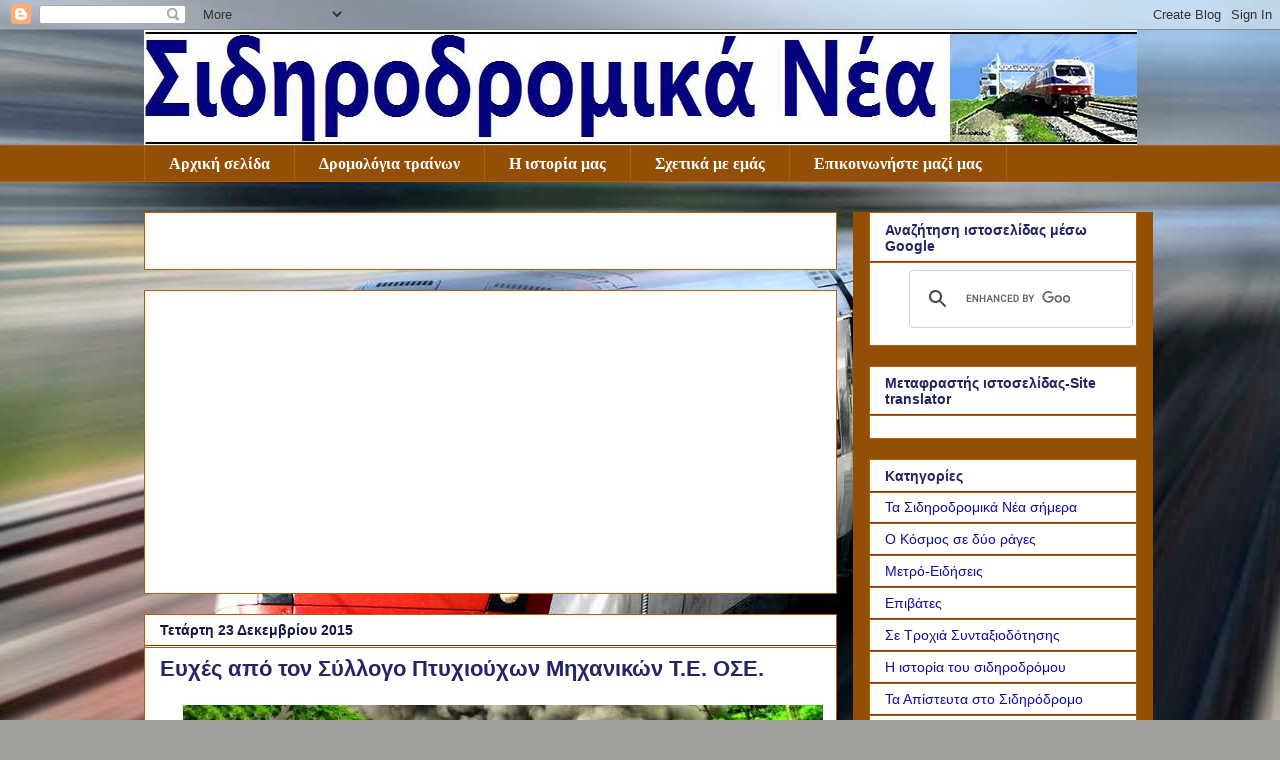

--- FILE ---
content_type: text/html; charset=utf-8
request_url: https://www.google.com/recaptcha/api2/aframe
body_size: 113
content:
<!DOCTYPE HTML><html><head><meta http-equiv="content-type" content="text/html; charset=UTF-8"></head><body><script nonce="AoqFUwGQkBCj-ie2SEVb5w">/** Anti-fraud and anti-abuse applications only. See google.com/recaptcha */ try{var clients={'sodar':'https://pagead2.googlesyndication.com/pagead/sodar?'};window.addEventListener("message",function(a){try{if(a.source===window.parent){var b=JSON.parse(a.data);var c=clients[b['id']];if(c){var d=document.createElement('img');d.src=c+b['params']+'&rc='+(localStorage.getItem("rc::a")?sessionStorage.getItem("rc::b"):"");window.document.body.appendChild(d);sessionStorage.setItem("rc::e",parseInt(sessionStorage.getItem("rc::e")||0)+1);localStorage.setItem("rc::h",'1767987672300');}}}catch(b){}});window.parent.postMessage("_grecaptcha_ready", "*");}catch(b){}</script></body></html>

--- FILE ---
content_type: application/javascript; charset=utf-8
request_url: https://fundingchoicesmessages.google.com/f/AGSKWxV31fVSC0MLgy5HSmbCmpgQ1QlEwa00NVmFFB7FmBuAuPTtYxFpjQwqxFe3RR_uAv_KUiQs1xOtLa4clbAMyRsMuGeAAtKv0mL8b-zPi6NEVamMFBgoyUAecnkvQeZIOX0XgV9lcYRgMyAcEDjT5meFKGerAfNoPxXQvjIXoWbmKaWNtco_5OBKmu7D/_/skyscraper_ad_/adrotation..468x60./righttopads./jquery-ads.
body_size: -1285
content:
window['70443e55-c80c-4278-87c4-fe127414b072'] = true;